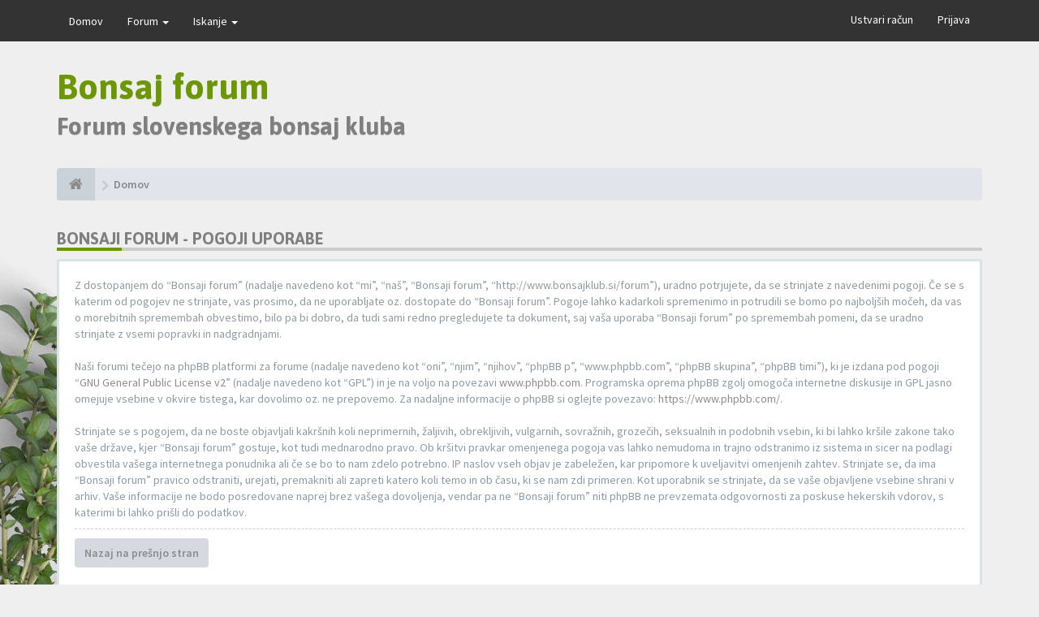

--- FILE ---
content_type: text/html; charset=utf-8
request_url: https://www.google.com/recaptcha/api2/aframe
body_size: 265
content:
<!DOCTYPE HTML><html><head><meta http-equiv="content-type" content="text/html; charset=UTF-8"></head><body><script nonce="9MTse13G7z-rcjU8Ccvsew">/** Anti-fraud and anti-abuse applications only. See google.com/recaptcha */ try{var clients={'sodar':'https://pagead2.googlesyndication.com/pagead/sodar?'};window.addEventListener("message",function(a){try{if(a.source===window.parent){var b=JSON.parse(a.data);var c=clients[b['id']];if(c){var d=document.createElement('img');d.src=c+b['params']+'&rc='+(localStorage.getItem("rc::a")?sessionStorage.getItem("rc::b"):"");window.document.body.appendChild(d);sessionStorage.setItem("rc::e",parseInt(sessionStorage.getItem("rc::e")||0)+1);localStorage.setItem("rc::h",'1767595575022');}}}catch(b){}});window.parent.postMessage("_grecaptcha_ready", "*");}catch(b){}</script></body></html>